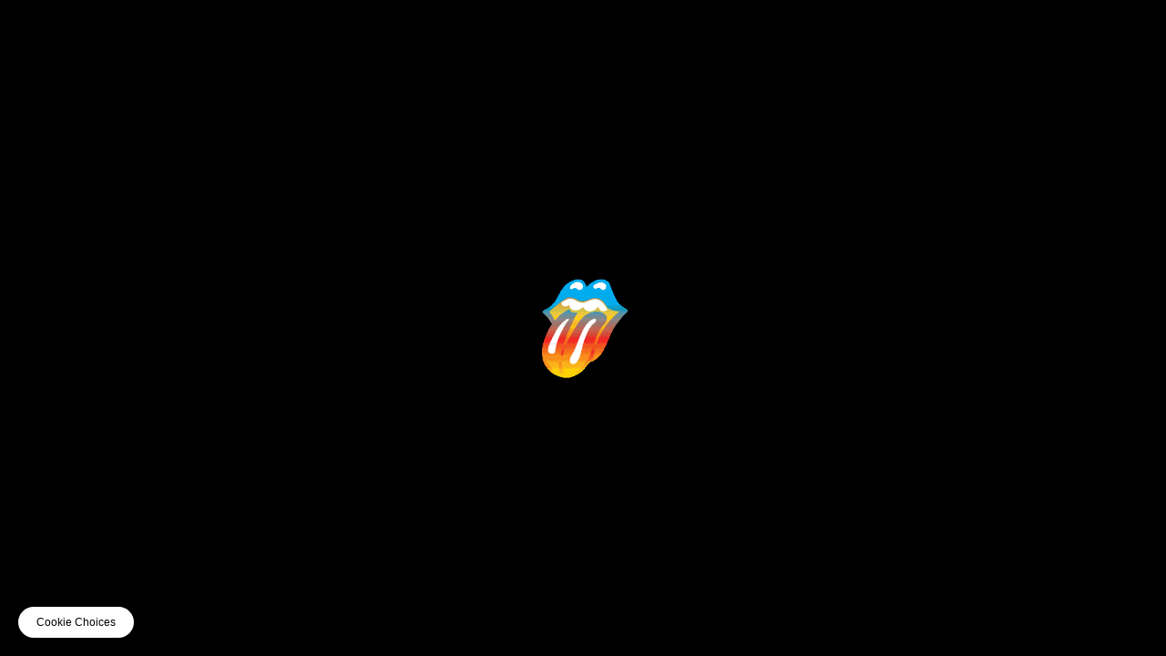

--- FILE ---
content_type: text/html; charset=UTF-8
request_url: https://aaa.rollingstones.com/ocelse1sbcacqdu/
body_size: 9843
content:
<!DOCTYPE html>
<html lang="en-US">
<head>
<meta charset="UTF-8">
<meta name="viewport" content="width=device-width, initial-scale=1">

<title>Access All Areas - Rolling Stones</title>

<script type="text/javascript">window.PUSH_GLOBAL = {geo_ip_country: 'US' };</script><meta name='robots' content='index, follow, max-image-preview:large, max-snippet:-1, max-video-preview:-1' />

<!-- Google Tag Manager for WordPress by gtm4wp.com -->
<script data-cfasync="false" data-pagespeed-no-defer>
	var gtm4wp_datalayer_name = "dataLayer";
	var dataLayer = dataLayer || [];
</script>
<!-- End Google Tag Manager for WordPress by gtm4wp.com -->
	<!-- This site is optimized with the Yoast SEO plugin v26.7 - https://yoast.com/wordpress/plugins/seo/ -->
	<link rel="canonical" href="https://aaa.rollingstones.com/ocelse1sbcacqdu/" />
	<meta property="og:locale" content="en_US" />
	<meta property="og:type" content="article" />
	<meta property="og:title" content="OCELSE1SBCACQDU - AAA Rolling Stones" />
	<meta property="og:url" content="https://aaa.rollingstones.com/ocelse1sbcacqdu/" />
	<meta property="og:site_name" content="AAA Rolling Stones" />
	<meta property="article:published_time" content="2024-05-25T15:28:24+00:00" />
	<meta name="author" content="umglongnick" />
	<meta name="twitter:card" content="summary_large_image" />
	<meta name="twitter:label1" content="Written by" />
	<meta name="twitter:data1" content="umglongnick" />
	<script type="application/ld+json" class="yoast-schema-graph">{"@context":"https://schema.org","@graph":[{"@type":"Article","@id":"https://aaa.rollingstones.com/ocelse1sbcacqdu/#article","isPartOf":{"@id":"https://aaa.rollingstones.com/ocelse1sbcacqdu/"},"author":{"name":"umglongnick","@id":"https://aaa.rollingstones.com/#/schema/person/2b9010e070c9cc3a52473979d8f7c55d"},"headline":"OCELSE1SBCACQDU","datePublished":"2024-05-25T15:28:24+00:00","mainEntityOfPage":{"@id":"https://aaa.rollingstones.com/ocelse1sbcacqdu/"},"wordCount":2,"inLanguage":"en-US"},{"@type":"WebPage","@id":"https://aaa.rollingstones.com/ocelse1sbcacqdu/","url":"https://aaa.rollingstones.com/ocelse1sbcacqdu/","name":"OCELSE1SBCACQDU - AAA Rolling Stones","isPartOf":{"@id":"https://aaa.rollingstones.com/#website"},"datePublished":"2024-05-25T15:28:24+00:00","author":{"@id":"https://aaa.rollingstones.com/#/schema/person/2b9010e070c9cc3a52473979d8f7c55d"},"breadcrumb":{"@id":"https://aaa.rollingstones.com/ocelse1sbcacqdu/#breadcrumb"},"inLanguage":"en-US","potentialAction":[{"@type":"ReadAction","target":["https://aaa.rollingstones.com/ocelse1sbcacqdu/"]}]},{"@type":"BreadcrumbList","@id":"https://aaa.rollingstones.com/ocelse1sbcacqdu/#breadcrumb","itemListElement":[{"@type":"ListItem","position":1,"name":"Home","item":"https://aaa.rollingstones.com/"},{"@type":"ListItem","position":2,"name":"OCELSE1SBCACQDU"}]},{"@type":"WebSite","@id":"https://aaa.rollingstones.com/#website","url":"https://aaa.rollingstones.com/","name":"AAA Rolling Stones","description":"","potentialAction":[{"@type":"SearchAction","target":{"@type":"EntryPoint","urlTemplate":"https://aaa.rollingstones.com/?s={search_term_string}"},"query-input":{"@type":"PropertyValueSpecification","valueRequired":true,"valueName":"search_term_string"}}],"inLanguage":"en-US"},{"@type":"Person","@id":"https://aaa.rollingstones.com/#/schema/person/2b9010e070c9cc3a52473979d8f7c55d","name":"umglongnick","image":{"@type":"ImageObject","inLanguage":"en-US","@id":"https://aaa.rollingstones.com/#/schema/person/image/","url":"https://secure.gravatar.com/avatar/e89ea5931adb761ca5411a2ec351638ef0d7e4cee1f560c3112d6dca3718317b?s=96&d=mm&r=g","contentUrl":"https://secure.gravatar.com/avatar/e89ea5931adb761ca5411a2ec351638ef0d7e4cee1f560c3112d6dca3718317b?s=96&d=mm&r=g","caption":"umglongnick"},"sameAs":["https://aaa.rollingstones.com"],"url":"https://aaa.rollingstones.com/author/umglongnick/"}]}</script>
	<!-- / Yoast SEO plugin. -->


<link rel='dns-prefetch' href='//s3.amazonaws.com' />
<link rel='dns-prefetch' href='//cdnjs.cloudflare.com' />
<link rel='dns-prefetch' href='//umg.theappreciationengine.com' />
<link rel='dns-prefetch' href='//maxcdn.bootstrapcdn.com' />
<style id='wp-img-auto-sizes-contain-inline-css' type='text/css'>
img:is([sizes=auto i],[sizes^="auto," i]){contain-intrinsic-size:3000px 1500px}
/*# sourceURL=wp-img-auto-sizes-contain-inline-css */
</style>
<link rel='stylesheet' id='push-global-css' href='https://aaa.rollingstones.com/wp-content/plugins/push-global/public/css/push-global-public.css?ver=1.2.37' type='text/css' media='all' />
<link rel='stylesheet' id='ae_frontend_css-css' href='https://aaa.rollingstones.com/wp-content/plugins/appreciation-engine-social-sign-in/css/ae_frontend.css?ver=2.14.37' type='text/css' media='all' />
<link rel='stylesheet' id='ae_frontend_font_awesome_css-css' href='https://aaa.rollingstones.com/wp-content/plugins/appreciation-engine-social-sign-in/css/font-awesome/css/fontawesome.min.css?ver=5.15.4' type='text/css' media='all' />
<link rel='stylesheet' id='ae_frontend_font_awesome_brands_css-css' href='https://aaa.rollingstones.com/wp-content/plugins/appreciation-engine-social-sign-in/css/font-awesome/css/brands.min.css?ver=5.15.4' type='text/css' media='all' />
<link rel='stylesheet' id='ae_frontend_font_awesome_solid_css-css' href='https://aaa.rollingstones.com/wp-content/plugins/appreciation-engine-social-sign-in/css/font-awesome/css/solid.min.css?ver=5.15.4' type='text/css' media='all' />
<link rel='stylesheet' id='ae_frontend_font_awesome_v4_shims_css-css' href='https://aaa.rollingstones.com/wp-content/plugins/appreciation-engine-social-sign-in/css/font-awesome/css/v4-shims.min.css?ver=5.15.4' type='text/css' media='all' />
<link rel='stylesheet' id='intl-tel-input-css' href='https://aaa.rollingstones.com/wp-content/plugins/appreciation-engine-social-sign-in/css/intl-tel-input/intlTelInput.min.css?ver=2.14.37' type='text/css' media='all' />
<link rel='stylesheet' id='jquery-modal-css-css' href='https://aaa.rollingstones.com/wp-content/plugins/appreciation-engine-social-sign-in/libraries/jquery-modal/jquery.modal.css?ver=2.14.37' type='text/css' media='all' />
<link rel='stylesheet' id='umgecrm-frontend-style-css' href='https://aaa.rollingstones.com/wp-content/plugins/umg-ecrm/assets/css/frontend.css?ver=0.7.31' type='text/css' media='all' />
<link rel='stylesheet' id='font-awesome-css' href='https://maxcdn.bootstrapcdn.com/font-awesome/4.7.0/css/font-awesome.min.css' type='text/css' media='all' />
<link rel='stylesheet' id='style-css' href='https://aaa.rollingstones.com/wp-content/themes/aaarollingstones/assets/css/styles.css?v=1769736449' type='text/css' media='all' />
<script type="text/javascript" src="https://aaa.rollingstones.com/wp-includes/js/jquery/jquery.min.js?ver=3.7.1" id="jquery-core-js"></script>
<script type="text/javascript" src="https://aaa.rollingstones.com/wp-includes/js/jquery/jquery-migrate.min.js?ver=3.4.1" id="jquery-migrate-js"></script>
<script type="text/javascript" src="https://aaa.rollingstones.com/wp-content/plugins/push-global/public/js/push-global-public.js?ver=1.2.37" id="push-global-js"></script>
<script type="text/javascript" id="push-global-autocolor-js-extra">
/* <![CDATA[ */
var PUSH_AUTOCOLOR = {"elementSelectors":["#_evidon-collapse-message","#_evidon-decline-button","#_evidon-accept-button","#_evidon-option-button","#_evidon-message","#_evidon-message a"]};
//# sourceURL=push-global-autocolor-js-extra
/* ]]> */
</script>
<script type="text/javascript" src="https://aaa.rollingstones.com/wp-content/plugins/push-global/public/js/autocolor/autocolor.js?ver=1.2.37" id="push-global-autocolor-js"></script>
<script type="text/javascript" src="https://aaa.rollingstones.com/wp-content/plugins/appreciation-engine-social-sign-in/js/int-tel-input/intlTelInput.min.js?ver=2.14.37" id="intl-tel-input-js"></script>
<script type="text/javascript" src="https://aaa.rollingstones.com/wp-content/plugins/appreciation-engine-social-sign-in/js/int-tel-input/utils.js?ver=2.14.37" id="intl-tel-input-utils-js"></script>
<script type="text/javascript" id="ae-wp-frontend-js-extra">
/* <![CDATA[ */
var intlTelInputData = {"smsCountries":{"1":["all"]}};
//# sourceURL=ae-wp-frontend-js-extra
/* ]]> */
</script>
<script type="text/javascript" src="https://aaa.rollingstones.com/wp-content/plugins/appreciation-engine-social-sign-in/js/ae_wp_frontend.js?ver=2.14.37" id="ae-wp-frontend-js"></script>
<script type="text/javascript" id="ae-wp-js-js-extra">
/* <![CDATA[ */
var AEJSWP = {"plugin_version":"2.14.37","ajaxurl":"https://aaa.rollingstones.com/wp-admin/admin-ajax.php","ajax_action_login":"ae_social_signin_user_login_ajax","redirect_action_login":"ae_social_signin_user_login_redirect","ajax_action_get_logout_url":"ae_social_signin_get_logout_url_ajax","ajax_action_send_user_optins":"ae_social_signin_send_user_optins","ajax_action_user_check_captcha":"ae_social_signin_user_check_captcha","login_status_messages":["fail","WordPress user created & logged-in","WordPress user found & logged-in","WordPress user found, but not logged-in (logged-in session disabled)","WordPress user created, but not logged-in (logged-in session disabled)","WordPress user record creation disabled"],"login_fail_status_messages":["","Unspecified error","No access token","AE API error","Missing miniumum required fields (AEUserID, Username or Email)","More than 1 WordPress user record with this AE_User_ID! Doing nothing - contact an admin!","Cannot create the WordPress user account - you have not been signed-in.\u003Cbr/\u003E\u003Cbr/\u003EThis can occur if you have another Admin user account on this WordPress install with the same email or username.\u003Cbr/\u003E\u003Cbr/\u003EPlease signup with a different email and/or username.","A WordPress user is already logged in, please log-out first","Email not yet verified"],"ae_js_path":"https://umg.theappreciationengine.com/w-v1.8/js/4","debug":"","flow_type":"detect","extra_fields_screen":"after","extra_fields":{"email":{"required":true,"label":"email"},"username":{"required":true,"label":"username"},"password":{"label":"password"}},"minimum_age":"","analytics_tracking_delegate":"trackingDelegate.AEConnect","services":"none","flow_css":"https://s3.amazonaws.com/umg-ae-static-assets/umg-ae-wp-global-default.css","verify_email":"","flow_text":{"login_header":"SIGN UP BELOW, USING YOUR SOCIAL ACCOUNT OR EMAIL1","register_header":"SIGN UP BELOW, USING YOUR SOCIAL ACCOUNT OR EMAIL","error_header":"Sorry, there seems to be a problem","add_info_header":"Additional Information","add_info_button":"Submit","forgot_password_link":"Forgot password?","recover_password_link":"Recover Password","have_account_link":"Already have an account?","need_help_link":"need help?","create_account_link":"create an account","verify_email_header":"Verify Email","verify_email_sent":"A verification email will be sent to","verify_email_instructions":"Please click the link in the email to confirm your address and continue.","verify_email_success_button":"OK","verify_email_retry_button":"Retry","verify_email_success_header":"Success.","verify_email_success_message":"Your email was successfully verified.","verify_email_error_header":"Sorry.","verify_email_error_message":"That is not a valid activation url, or the url has expired. Please double check your email, or trigger a new activation email.","reset_pw_header":"Reset Password","reset_pw_sent":"A verification email will be sent to","reset_pw_instructions":"Please click the link in the email to confirm your address and reset your password.","reset_pw_button":"Submit","reset_pw_confirm_header":"Reset Password - Confirm","reset_pw_confirm_instructions":"Please enter a new password...","reset_pw_confirm_button":"Confirm","reset_pw_done_header":"Reset Password - Done!","reset_pw_done_message":"Your password has been reset.","reset_pw_done_button":"OK"},"no_email":"","hide_email_form":"1","social_first":"1","ae_logout_url":"https://umg.theappreciationengine.com/brand/umg/logout?auth_method=direct&return_url=https%3A%2F%2Faaa.rollingstones.com%2Focelse1sbcacqdu%2F","ae_logout_url_bare":"https://umg.theappreciationengine.com/brand/umg/logout?auth_method=direct","wp_logout_url":"https://umg.theappreciationengine.com/brand/umg/logout?auth_method=direct&return_url=https://aaa.rollingstones.com/wp-login.php?action=logout&redirect_to=https%3A%2F%2Faaa.rollingstones.com%2Focelse1sbcacqdu%2F&_wpnonce=65048e9b2c","return_url":"https://aaa.rollingstones.com/wp-admin/admin-ajax.php?action=ae_social_signin_user_login_redirect&return_url=https%3A%2F%2Faaa.rollingstones.com%2Focelse1sbcacqdu%2F","login_redirect_url":"","user_logged_in":"","email_format":{"background_color":"","font_size":"14","font_family":"arial","font_color":"#000000","show_header":"1","header_background_color":"#474747","header_font_color":"","image_url":"https://s3.amazonaws.com/umg-ae-static-assets/1x1px.gif","reset_pw_email_subject":"Password Reset Request for aaa.rollingstones.com","reset_pw_email_message":"We have received a password reset request for this e-mail address to login to the above site.  Click the following link to authorise and receive your new password. \u003Cbr\u003E\u003Cbr\u003E  For help please contact info@umusic.com \u003Cbr\u003E\u003Cbr\u003E Privacy Policy: www.umusic.co.uk/privacy.html","reset_pw_email_link":"Reset Password","verify_email_subject":"Verify  Email Request for aaa.rollingstones.com","verify_email_message":"Click the link below to verify that you used this email address to login or register. \u003Cbr\u003E\u003Cbr\u003E We need your verification to ensure that no-one is using your email address without your permission. \u003Cbr\u003E\u003Cbr\u003E You will not be sent any marketing unless you opt in to do so","verify_email_link":"Verify Email","show_footer":"1","footer_background_color":"#474747","footer_font_color":"","logo_img_url":"https://s3.amazonaws.com/umg-ae-static-assets/umg-logo.jpg","logo_link":"","copyright":"Universal Music Group"},"sso_type":"disabled","validation_target":"widget","ajax_login":"","ajax_update_class":"ae-wp-ajax-update","disable_logged_in_session":"1","disable_wp_user_record":"1","logged_in_salutation":"Welcome, {USERNAME}","auth_connected":"Already Connected","widget_cta":"Sign In","profile_link":"","profile_link_url":"","logout_link":"Sign Out","extra_info":{"global":{"bottom":{"text":"\u003Cdiv id=\"ae-power-by\" style=\" overflow: auto; display: block; margin: 0 auto; line-height: 30px; font-size: 9px; padding: 0px 0 12px; text-align: center;\"\u003E\u003Cimg src=\"https://s3.amazonaws.com/umg-ae-static-assets/UMGUK_logo.png\" style=\" max-width: 60px; margin: 0px 5px 5px 0; display: inline-block;\"\u003E\u003Cp style=\" margin: 0 0 0 5px; color: #595959; display: inline-block;\"\u003ESocial Login Powered by Appreciation Engine\u003C/p\u003E\u003C/div\u003E\u003Ca href=\"https://www.umusic.co.uk/privacy.html\" target=\"_blank\"\u003EPrivacy Policy\u003C/a\u003E | \u003Ca href=\"https://www.umusic.co.uk/terms.html\" target=\"_blank\"\u003ETerms & Conditions\u003C/a\u003E"}}},"date_format":"DD-MM-YYYY","aejsready_handlers":[],"mailingListFormCompletedCallbacks":[],"event_waiters":{},"data_filters":{},"custom_forms":{"1":{"id":1,"type_id":"2","page_url":"","modal_display":"1","modal_display_cta":"Newsletter Sign Up","recaptcha_key":"6Lffz3UUAAAAAO6Jds6YMl27G3nbwVwJiE5TDvKP","block_signup_submit":"2","block_login_redirect":false,"signin_options":{"4":{"id":99,"ae-slug":"","ae-service":"","label":"Email","enabled":true}},"expanded_email":"0","opt_ins":[{"id":1,"optin-type":"email","label":"Implied Optin","casl_label":"","pre_checked":1,"implied-optin":1},{"id":2,"optin-type":"sms","label":"Sign me up for SMS updates from AAA Rolling Stones","casl_label":"Sign me up for SMS updates from AAA Rolling Stones","pre_checked":1,"position":"above"},{"id":"1_optin-similar-artists","pre_checked":0,"label":"Sign up for Universal Recommends to get news about artists, tours, merch drops and music similar to Rolling Stones","casl_label":"Sign up for Universal Recommends to get news about artists, tours, merch drops and music similar to  Rolling Stones"}],"opt_ins_position":"above","opt_ins_email_label":"Sign up to receive email updates and offers from:","opt_ins_sms_label":"Sign up to receive sms updates and offers from:","opt_ins_terms":"\u003Cdiv id=\"terms\" style=\" overflow: auto; display: block; margin: 0 auto; font-size: 11px; padding: 0px 0 12px; text-align: center;\"\u003EEmails will be sent by or on behalf of Universal Music Operations Ltd, 4 Pancras Square, London. N1C 4AG, UK. +44 (0)20 3932 6000. You may withdraw your consent at any time. See Privacy Policy at \u003Ca href=\"https://www.umusic.co.uk/privacy.html\"\u003Ehttps://www.umusic.co.uk/privacy.html\u003C/a\u003E\u003C/div\u003E","opt_ins_all_terms":"\u003Cdiv id=\"terms\" style=\" overflow: auto; display: block; margin: 0 auto; line-height: 30px; font-size: 11px; padding: 0px 0 12px; text-align: center;\"\u003E\n\t\t\t\u003Ca href=\"https://www.umusic.co.uk/privacy.html\" target=\"_blank\"\u003EPrivacy Policy\u003C/a\u003E |\n\t\t\t\u003Ca href=\"https://www.umusic.co.uk/terms.html\" target=\"_blank\"\u003ETerms & Conditions\u003C/a\u003E\u003C/div\u003E","opt_ins_casl_all_terms":"\u003Cdiv id=\"terms\" style=\" overflow: auto; display: block; margin: 0 auto; line-height: 30px; font-size: 11px; padding: 0px 0 12px; text-align: center;\"\u003E\n\t\t\t\u003Ca href=\"https://www.umusic.co.uk/privacy.html\" target=\"_blank\"\u003EPrivacy Policy\u003C/a\u003E |\n\t\t\t\u003Ca href=\"https://www.umusic.co.uk/terms.html\" target=\"_blank\"\u003ETerms & Conditions\u003C/a\u003E\u003C/div\u003E","opt_ins_casl_enabled":"0","opt_ins_casl_terms":"\u003Cdiv id=\"terms\" style=\" overflow: auto; display: block; margin: 0 auto; font-size: 11px; padding: 0px 0 12px; text-align: center;\"\u003EEmails will be sent by or on behalf of Universal Music Operations Ltd, 4 Pancras Square, London. N1C 4AG, UK. +44 (0)20 3932 6000. You may withdraw your consent at any time. See Privacy Policy at \u003Ca href=\"https://www.umusic.co.uk/privacy.html\"\u003Ehttps://www.umusic.co.uk/privacy.html\u003C/a\u003E\u003C/div\u003E","opt_ins_sms":"\u003Cdiv id=\"sms-terms\" class=\"sms-optin-terms\" style=\"padding-bottom: 5px;overflow: auto;display: block;margin: 0 auto;font-size: 11px;text-align: center\"\u003EBy ticking the SMS opt in box and submitting this form, I agree to receive text messages from and about AAA Rolling Stones (including prerecorded and/or by autodialer). Up to 20 messages per month per opt-in. Consent is not a condition of any purchase. Msg & data rates may apply. See Privacy Policy and Terms\u202ffor further information.\u003C/div\u003E","opt_ins_casl_sms":"\u003Cdiv id=\"sms-terms\" class=\"sms-optin-terms\" style=\"padding-bottom: 5px;overflow: auto;display: block;margin: 0 auto;font-size: 11px;text-align: center\"\u003EBy ticking the SMS opt in box and submitting this form, I agree to receive text messages from and about AAA Rolling Stones (including prerecorded and/or by autodialer). Up to 20 messages per month per opt-in. Consent is not a condition of any purchase. Msg & data rates may apply. See Privacy Policy and Terms\u202ffor further information.\u003C/div\u003E","flow_labels":{"signin_title":"SIGN UP TO THE NEWSLETTER BELOW","additional_info_title":"WE NEED A LITTLE MORE INFO...","mailing_list_success":"Thank you for signing up!","login_button":"Login","register_button":"Register","cancel_button":"Cancel","forgot_password":"Forgot Password?","not_registered":"Not yet registered?","already_registered":"Already registered?","verify_email_title":"THANK YOU!","verify_email_instructions":"\u003Cp\u003EThank you for registering! We have sent a confirmation email to {USEREMAIL}. Click the link to confirm your email address.\u003C/p\u003E\u003Cp\u003EPlease check your spam folder for the email, if it does not arrive, click this link...","verify_email_resend_link":"resend verification email","reset_password_title":"RESET YOUR PASSWORD","reset_password_instructions":"\u003Cp\u003EPlease enter your email address and we will send you an email to verify your account and reset your password.\u003C/p\u003E","reset_password_instructions_sent":"\u003Cp\u003EClick the link in the email to verify and reset your password\u003C/p\u003E","reset_password_button":"RESET","reset_password_login_link":"Login with your existing account","reset_password_register_link":"Register for a new account","enter_new_password_instructions":"Please enter a new password","reset_password_confirm_password_label":"ae_social_signin_cform_label_reset_password_confirm_password_label_1","update_password_button":"RESET","reset_password_success_message":"Your password has been updated!","email_form_divider_title":"","form_error_captcha_incomplete":"Please complete the Captcha","form_error_incomplete":"Please complete the form","form_error_incomplete_optins":"Please select one of the Sign-up options","form_error_age_check_fail":"Sorry, you are not allowed to register","form_error_account_exists":"Email account already exists with a different password, please use the login form to sign-in","form_error_no_account":"No account exists with those credentials","form_error_email_not_found":"No account found with that email"},"field_labels":{"email":"email","password":"password","username":"username","firstname":"first name","surname":"last name","gender":"gender","birthdate":"birthdate (dd-mm-yyyy)","address":"address (main)","addressline2":"address (apt, etc)","city":"city","state":"state / province / region","country":"choose country","postcode":"zip or postal code","homephone":"home phone #","mobilephone":"mobile phone #","website":"website or blog","bio":"tell us about yourself...","password-confirm":"confirm password"},"appearance":{"header_img":false,"header_attachment_id":false,"bg_color":false,"bg_img":false,"inherit_fonts":false,"inherit_font_weight":false,"inherit_font_size":false,"register_button_top_colour":false,"register_button_bottom_colour":false,"register_button_border_colour":false,"center_align_cform_title":false,"title_text_colour":false,"warning_text_colour":false,"title_text_size":false,"social_button_text_size":false,"form_text_colour":false},"date_format":"DD-MM-YYYY","form_fields":{"email":{"Email":0},"mobilephone":{"MobilePhone":0},"country":{"Country":1},"captcha":{"":0}}}},"aejs_async_load":"1","disable_jquery_modal_enqueue":"0","safari_incognito_error":"Hello, trying to sign up?\u003Cbr /\u003EIt looks like you're using private browsing mode on Safari. You can disable private browsing on Safari, or use private browsing in Chrome/Firefox to sign up!","cookies_disabled_error":"Hello, trying to sign up?\u003Cbr /\u003EIt looks like cookies are disabled in your browser. Enable cookies to sign up!","customForms":{"1":{"smsOptinEnabled":true,"smsOptinCountries":["all"]}},"vv_auto_post_enabled":""};
//# sourceURL=ae-wp-js-js-extra
/* ]]> */
</script>
<script type="text/javascript" src="https://aaa.rollingstones.com/wp-content/plugins/appreciation-engine-social-sign-in/js/min/ae_wp-min.js?ver=2.14.37" id="ae-wp-js-js"></script>
<script type="text/javascript" src="https://aaa.rollingstones.com/wp-content/plugins/appreciation-engine-social-sign-in/libraries/parsley/js/parsley.min.js?ver=2.14.37" id="parsley-js-js"></script>
<script type="text/javascript" src="https://aaa.rollingstones.com/wp-content/plugins/appreciation-engine-social-sign-in/libraries/jquery-modal/jquery.modal.min.js?ver=2.14.37" id="jquery-modal-js"></script>
<script type="text/javascript" src="https://s3.amazonaws.com/umg-analytics/umgaal.min.js?ver=1.0" id="umg-aal-js-js"></script>
<script type="text/javascript" id="umg-aal-wp-js-js-extra">
/* <![CDATA[ */
var UMGAALWP = {"debug_enabled":"0","plugins":{"ae_connect":true,"umg_ecrm":true,"ae_social_follow":false,"nextgen_gallery":false,"login_for_content":false,"subscriptions":false,"new_royalslider":false,"add_this":false,"umg_live":false,"epoch":false,"gigpress":false,"bands_in_town":false,"revslider":false,"stackla":false},"services":{"you_tube":true},"party_service_id":"","party_service_name":"Rolling Stones"};
//# sourceURL=umg-aal-wp-js-js-extra
/* ]]> */
</script>
<script type="text/javascript" src="https://aaa.rollingstones.com/wp-content/plugins/umg-aal/js/umg-aal-wp.js?ver=1.2" id="umg-aal-wp-js-js"></script>
<script type="text/javascript" src="https://umg.theappreciationengine.com/w-v1.8/js/4" id="ae-js-js"></script>
<meta name="robots" content="noimageai">
<meta name="robots" content="noai">

<!-- Google Tag Manager for WordPress by gtm4wp.com -->
<!-- GTM Container placement set to footer -->
<script data-cfasync="false" data-pagespeed-no-defer type="text/javascript">
	var dataLayer_content = {"pagePostType":"post","pagePostType2":"single-post","pageCategory":["uncategorized"],"pagePostAuthor":"umglongnick"};
	dataLayer.push( dataLayer_content );
</script>
<script data-cfasync="false" data-pagespeed-no-defer type="text/javascript">
(function(w,d,s,l,i){w[l]=w[l]||[];w[l].push({'gtm.start':
new Date().getTime(),event:'gtm.js'});var f=d.getElementsByTagName(s)[0],
j=d.createElement(s),dl=l!='dataLayer'?'&l='+l:'';j.async=true;j.src=
'//www.googletagmanager.com/gtm.js?id='+i+dl;f.parentNode.insertBefore(j,f);
})(window,document,'script','dataLayer','GTM-NCL983M');
</script>
<!-- End Google Tag Manager for WordPress by gtm4wp.com -->
<link rel="apple-touch-icon" sizes="180x180" href="https://aaa.rollingstones.com/wp-content/themes/aaarollingstones/assets/favicon/apple-touch-icon.png">
<link rel="icon" type="image/png" sizes="32x32" href="https://aaa.rollingstones.com/wp-content/themes/aaarollingstones/assets/favicon/favicon-32x32.png">
<link rel="icon" type="image/png" sizes="16x16" href="https://aaa.rollingstones.com/wp-content/themes/aaarollingstones/assets/favicon/favicon-16x16.png">

<meta name="msapplication-TileColor" content="#000000">
<meta name="theme-color" content="#000000">

<meta name="description" content="Access All Areas - Rolling Stones - Create your exclusive playlist" />
<meta property="og:locale" content="en_US" />
<meta property="og:type" content="website" />
<meta property="og:title" content="Access All Areas - Rolling Stones" />
<meta property="og:description" content="Access All Areas - Rolling Stones - Create your exclusive playlist" />
<meta property="og:site_name" content="Access All Areas - Rolling Stones" />

<meta property="og:url" content="https://aaa.rollingstones.com/ocelse1sbcacqdu/" />
<meta property="og:image" content="/wp-content/uploads/bd6d567c61c504695717fbac2093e4a9-1.png" />
<meta property="og:image:width" content="1080" />
<meta property="og:image:height" content="1080" />
<meta property="og:image:type" content="image/png" />
<meta name="twitter:card" content="summary_large_image" />
<meta name="twitter:image" content="/wp-content/uploads/bd6d567c61c504695717fbac2093e4a9-1.png" />



<style id='global-styles-inline-css' type='text/css'>
:root{--wp--preset--aspect-ratio--square: 1;--wp--preset--aspect-ratio--4-3: 4/3;--wp--preset--aspect-ratio--3-4: 3/4;--wp--preset--aspect-ratio--3-2: 3/2;--wp--preset--aspect-ratio--2-3: 2/3;--wp--preset--aspect-ratio--16-9: 16/9;--wp--preset--aspect-ratio--9-16: 9/16;--wp--preset--color--black: #000000;--wp--preset--color--cyan-bluish-gray: #abb8c3;--wp--preset--color--white: #ffffff;--wp--preset--color--pale-pink: #f78da7;--wp--preset--color--vivid-red: #cf2e2e;--wp--preset--color--luminous-vivid-orange: #ff6900;--wp--preset--color--luminous-vivid-amber: #fcb900;--wp--preset--color--light-green-cyan: #7bdcb5;--wp--preset--color--vivid-green-cyan: #00d084;--wp--preset--color--pale-cyan-blue: #8ed1fc;--wp--preset--color--vivid-cyan-blue: #0693e3;--wp--preset--color--vivid-purple: #9b51e0;--wp--preset--gradient--vivid-cyan-blue-to-vivid-purple: linear-gradient(135deg,rgb(6,147,227) 0%,rgb(155,81,224) 100%);--wp--preset--gradient--light-green-cyan-to-vivid-green-cyan: linear-gradient(135deg,rgb(122,220,180) 0%,rgb(0,208,130) 100%);--wp--preset--gradient--luminous-vivid-amber-to-luminous-vivid-orange: linear-gradient(135deg,rgb(252,185,0) 0%,rgb(255,105,0) 100%);--wp--preset--gradient--luminous-vivid-orange-to-vivid-red: linear-gradient(135deg,rgb(255,105,0) 0%,rgb(207,46,46) 100%);--wp--preset--gradient--very-light-gray-to-cyan-bluish-gray: linear-gradient(135deg,rgb(238,238,238) 0%,rgb(169,184,195) 100%);--wp--preset--gradient--cool-to-warm-spectrum: linear-gradient(135deg,rgb(74,234,220) 0%,rgb(151,120,209) 20%,rgb(207,42,186) 40%,rgb(238,44,130) 60%,rgb(251,105,98) 80%,rgb(254,248,76) 100%);--wp--preset--gradient--blush-light-purple: linear-gradient(135deg,rgb(255,206,236) 0%,rgb(152,150,240) 100%);--wp--preset--gradient--blush-bordeaux: linear-gradient(135deg,rgb(254,205,165) 0%,rgb(254,45,45) 50%,rgb(107,0,62) 100%);--wp--preset--gradient--luminous-dusk: linear-gradient(135deg,rgb(255,203,112) 0%,rgb(199,81,192) 50%,rgb(65,88,208) 100%);--wp--preset--gradient--pale-ocean: linear-gradient(135deg,rgb(255,245,203) 0%,rgb(182,227,212) 50%,rgb(51,167,181) 100%);--wp--preset--gradient--electric-grass: linear-gradient(135deg,rgb(202,248,128) 0%,rgb(113,206,126) 100%);--wp--preset--gradient--midnight: linear-gradient(135deg,rgb(2,3,129) 0%,rgb(40,116,252) 100%);--wp--preset--font-size--small: 13px;--wp--preset--font-size--medium: 20px;--wp--preset--font-size--large: 36px;--wp--preset--font-size--x-large: 42px;--wp--preset--spacing--20: 0.44rem;--wp--preset--spacing--30: 0.67rem;--wp--preset--spacing--40: 1rem;--wp--preset--spacing--50: 1.5rem;--wp--preset--spacing--60: 2.25rem;--wp--preset--spacing--70: 3.38rem;--wp--preset--spacing--80: 5.06rem;--wp--preset--shadow--natural: 6px 6px 9px rgba(0, 0, 0, 0.2);--wp--preset--shadow--deep: 12px 12px 50px rgba(0, 0, 0, 0.4);--wp--preset--shadow--sharp: 6px 6px 0px rgba(0, 0, 0, 0.2);--wp--preset--shadow--outlined: 6px 6px 0px -3px rgb(255, 255, 255), 6px 6px rgb(0, 0, 0);--wp--preset--shadow--crisp: 6px 6px 0px rgb(0, 0, 0);}:where(.is-layout-flex){gap: 0.5em;}:where(.is-layout-grid){gap: 0.5em;}body .is-layout-flex{display: flex;}.is-layout-flex{flex-wrap: wrap;align-items: center;}.is-layout-flex > :is(*, div){margin: 0;}body .is-layout-grid{display: grid;}.is-layout-grid > :is(*, div){margin: 0;}:where(.wp-block-columns.is-layout-flex){gap: 2em;}:where(.wp-block-columns.is-layout-grid){gap: 2em;}:where(.wp-block-post-template.is-layout-flex){gap: 1.25em;}:where(.wp-block-post-template.is-layout-grid){gap: 1.25em;}.has-black-color{color: var(--wp--preset--color--black) !important;}.has-cyan-bluish-gray-color{color: var(--wp--preset--color--cyan-bluish-gray) !important;}.has-white-color{color: var(--wp--preset--color--white) !important;}.has-pale-pink-color{color: var(--wp--preset--color--pale-pink) !important;}.has-vivid-red-color{color: var(--wp--preset--color--vivid-red) !important;}.has-luminous-vivid-orange-color{color: var(--wp--preset--color--luminous-vivid-orange) !important;}.has-luminous-vivid-amber-color{color: var(--wp--preset--color--luminous-vivid-amber) !important;}.has-light-green-cyan-color{color: var(--wp--preset--color--light-green-cyan) !important;}.has-vivid-green-cyan-color{color: var(--wp--preset--color--vivid-green-cyan) !important;}.has-pale-cyan-blue-color{color: var(--wp--preset--color--pale-cyan-blue) !important;}.has-vivid-cyan-blue-color{color: var(--wp--preset--color--vivid-cyan-blue) !important;}.has-vivid-purple-color{color: var(--wp--preset--color--vivid-purple) !important;}.has-black-background-color{background-color: var(--wp--preset--color--black) !important;}.has-cyan-bluish-gray-background-color{background-color: var(--wp--preset--color--cyan-bluish-gray) !important;}.has-white-background-color{background-color: var(--wp--preset--color--white) !important;}.has-pale-pink-background-color{background-color: var(--wp--preset--color--pale-pink) !important;}.has-vivid-red-background-color{background-color: var(--wp--preset--color--vivid-red) !important;}.has-luminous-vivid-orange-background-color{background-color: var(--wp--preset--color--luminous-vivid-orange) !important;}.has-luminous-vivid-amber-background-color{background-color: var(--wp--preset--color--luminous-vivid-amber) !important;}.has-light-green-cyan-background-color{background-color: var(--wp--preset--color--light-green-cyan) !important;}.has-vivid-green-cyan-background-color{background-color: var(--wp--preset--color--vivid-green-cyan) !important;}.has-pale-cyan-blue-background-color{background-color: var(--wp--preset--color--pale-cyan-blue) !important;}.has-vivid-cyan-blue-background-color{background-color: var(--wp--preset--color--vivid-cyan-blue) !important;}.has-vivid-purple-background-color{background-color: var(--wp--preset--color--vivid-purple) !important;}.has-black-border-color{border-color: var(--wp--preset--color--black) !important;}.has-cyan-bluish-gray-border-color{border-color: var(--wp--preset--color--cyan-bluish-gray) !important;}.has-white-border-color{border-color: var(--wp--preset--color--white) !important;}.has-pale-pink-border-color{border-color: var(--wp--preset--color--pale-pink) !important;}.has-vivid-red-border-color{border-color: var(--wp--preset--color--vivid-red) !important;}.has-luminous-vivid-orange-border-color{border-color: var(--wp--preset--color--luminous-vivid-orange) !important;}.has-luminous-vivid-amber-border-color{border-color: var(--wp--preset--color--luminous-vivid-amber) !important;}.has-light-green-cyan-border-color{border-color: var(--wp--preset--color--light-green-cyan) !important;}.has-vivid-green-cyan-border-color{border-color: var(--wp--preset--color--vivid-green-cyan) !important;}.has-pale-cyan-blue-border-color{border-color: var(--wp--preset--color--pale-cyan-blue) !important;}.has-vivid-cyan-blue-border-color{border-color: var(--wp--preset--color--vivid-cyan-blue) !important;}.has-vivid-purple-border-color{border-color: var(--wp--preset--color--vivid-purple) !important;}.has-vivid-cyan-blue-to-vivid-purple-gradient-background{background: var(--wp--preset--gradient--vivid-cyan-blue-to-vivid-purple) !important;}.has-light-green-cyan-to-vivid-green-cyan-gradient-background{background: var(--wp--preset--gradient--light-green-cyan-to-vivid-green-cyan) !important;}.has-luminous-vivid-amber-to-luminous-vivid-orange-gradient-background{background: var(--wp--preset--gradient--luminous-vivid-amber-to-luminous-vivid-orange) !important;}.has-luminous-vivid-orange-to-vivid-red-gradient-background{background: var(--wp--preset--gradient--luminous-vivid-orange-to-vivid-red) !important;}.has-very-light-gray-to-cyan-bluish-gray-gradient-background{background: var(--wp--preset--gradient--very-light-gray-to-cyan-bluish-gray) !important;}.has-cool-to-warm-spectrum-gradient-background{background: var(--wp--preset--gradient--cool-to-warm-spectrum) !important;}.has-blush-light-purple-gradient-background{background: var(--wp--preset--gradient--blush-light-purple) !important;}.has-blush-bordeaux-gradient-background{background: var(--wp--preset--gradient--blush-bordeaux) !important;}.has-luminous-dusk-gradient-background{background: var(--wp--preset--gradient--luminous-dusk) !important;}.has-pale-ocean-gradient-background{background: var(--wp--preset--gradient--pale-ocean) !important;}.has-electric-grass-gradient-background{background: var(--wp--preset--gradient--electric-grass) !important;}.has-midnight-gradient-background{background: var(--wp--preset--gradient--midnight) !important;}.has-small-font-size{font-size: var(--wp--preset--font-size--small) !important;}.has-medium-font-size{font-size: var(--wp--preset--font-size--medium) !important;}.has-large-font-size{font-size: var(--wp--preset--font-size--large) !important;}.has-x-large-font-size{font-size: var(--wp--preset--font-size--x-large) !important;}
/*# sourceURL=global-styles-inline-css */
</style>
</head>

<body class="wp-singular post-template-default single single-post postid-20616 single-format-standard wp-theme-aaarollingstones">


<div class="payoff">
	<div class="payoff-inner">

		<div class="payoff-header">
			<div class="payoff-header-left"></div>
			<div class="payoff-header-middle">			
				<h2>Access All Areas</h2>
				<h3>Exclusive setlist for Matt</h3>				
			</div>
			<div class="payoff-header-right">				
			</div>
		</div>
		
		<div class="payoff-content">
			<div class="payoff-content-block">
				<img class="payoff-spacer" src="https://aaa.rollingstones.com/wp-content/themes/aaarollingstones/assets/img/payoff-image-spacer.png?v=1" alt="">
				<img class="payoff-playlist" src="/wp-content/uploads/bd6d567c61c504695717fbac2093e4a9-2.png" alt="Playlist">
                <img class="payoff-lanyard" src="/wp-content/uploads/bd6d567c61c504695717fbac2093e4a9-3.png" alt="AAA Pass">
			</div>		
		</div>

				

		<div class="payoff-nav">						
						<a class="create-a-new-setlist" href="/"><img src="https://aaa.rollingstones.com/wp-content/themes/aaarollingstones/assets/img/button-create-a-new-setlist.png?v=3" alt="Create a New Setlist"></a>
		</div>



	</div>
</div>

<div class="preloader">
	<div class="preloader-inner">
		<img src="https://aaa.rollingstones.com/wp-content/themes/aaarollingstones/assets/img/preloader.gif" alt="Loading">
	</div>
</div>



<script>
    var cdn = "https://aaa.rollingstones.com/wp-content/themes/aaarollingstones/assets/";
    var site_url = "https://aaa.rollingstones.com";
</script>


<input type="hidden" id="aaa_nonce" name="aaa_nonce" value="9ec78810fd" /><input type="hidden" name="_wp_http_referer" value="/ocelse1sbcacqdu/" /><script type="speculationrules">
{"prefetch":[{"source":"document","where":{"and":[{"href_matches":"/*"},{"not":{"href_matches":["/wp-*.php","/wp-admin/*","/wp-content/uploads/*","/wp-content/*","/wp-content/plugins/*","/wp-content/themes/aaarollingstones/*","/*\\?(.+)"]}},{"not":{"selector_matches":"a[rel~=\"nofollow\"]"}},{"not":{"selector_matches":".no-prefetch, .no-prefetch a"}}]},"eagerness":"conservative"}]}
</script>

<!-- GTM Container placement set to footer -->
<!-- Google Tag Manager (noscript) -->
				<noscript><iframe src="https://www.googletagmanager.com/ns.html?id=GTM-NCL983M" height="0" width="0" style="display:none;visibility:hidden" aria-hidden="true"></iframe></noscript>
<!-- End Google Tag Manager (noscript) -->            <script type="text/javascript">
                function downloadJSAtOnload() {
                    var element = document.createElement("script");
                    element.src = "https://umg.theappreciationengine.com/w-v1.8/js/4";
                    document.body.appendChild(element);
                }

                if (window.addEventListener)
                    window.addEventListener("load", downloadJSAtOnload, false);
                else if (window.attachEvent)
                    window.attachEvent("onload", downloadJSAtOnload);
                else window.onload = downloadJSAtOnload;
            </script>
			<script type="text/javascript" id="umgecrm-frontend-script-js-extra">
/* <![CDATA[ */
var UMGECRM = {"ajaxurl":"https://aaa.rollingstones.com/wp-admin/admin-ajax.php","analytics_tracking_delegate":"trackingDelegate.UMGECRM","sub_data":{"adhoc":[],"ecrm":"viceversa","ae":{"1":{"subs":{"1":{"optin_id":1,"vv-cf-optin-implied-optin-enabled":true,"vv-cf-optin-similar-artists-enabled":true,"vv-cf-optin-artist-name":"","optin-type":"email","label":"Implied Optin","casl-label":"","casl-enabled":false,"vv-cf-optin-campaign-id":"UMGUK2247-797707","vv-cf-optin-mobile-countries":[],"umgapi-sms-countries":[],"optin_ifbv2_key":"","optin_ifbv2_obj":""},"2":{"optin_id":2,"vv-cf-optin-implied-optin-enabled":false,"vv-cf-optin-similar-artists-enabled":false,"vv-cf-optin-artist-name":"","optin-type":"sms","label":"Sign me up for SMS updates from AAA Rolling Stones","casl-label":"Sign me up for SMS updates from AAA Rolling Stones","casl-enabled":false,"vv-cf-optin-campaign-id":"UMGUK2247-797707","vv-cf-optin-mobile-countries":["all"],"umgapi-sms-countries":["all"],"optin_ifbv2_key":"","optin_ifbv2_obj":""}}}}},"lytics_env":""};
//# sourceURL=umgecrm-frontend-script-js-extra
/* ]]> */
</script>
<script type="text/javascript" src="https://aaa.rollingstones.com/wp-content/plugins/umg-ecrm/assets/js/umg-ecrm-frontend.js?ver=0.7.31" id="umgecrm-frontend-script-js"></script>
<script type="text/javascript" src="https://cdnjs.cloudflare.com/ajax/libs/howler/2.2.3/howler.min.js" id="howler-js"></script>
<script type="text/javascript" src="https://cdnjs.cloudflare.com/ajax/libs/spotify-web-api-js/1.5.2/spotify-web-api.js" id="spotify-api-js-js"></script>
<script type="text/javascript" src="https://cdnjs.cloudflare.com/ajax/libs/jquery.imagesloaded/5.0.0/imagesloaded.pkgd.min.js" id="images-loaded-js"></script>
<script type="text/javascript" src="https://aaa.rollingstones.com/wp-content/themes/aaarollingstones/assets/js/data.js?v=1769736449" id="data-js"></script>
<script type="text/javascript" src="https://aaa.rollingstones.com/wp-content/themes/aaarollingstones/assets/js/scripts.js?v=1769736449" id="scripts-js"></script>

<script type="text/javascript" src="/_Incapsula_Resource?SWJIYLWA=719d34d31c8e3a6e6fffd425f7e032f3&ns=1&cb=2019266405" async></script></body>
</html>


--- FILE ---
content_type: text/html; charset=UTF-8
request_url: https://umg.theappreciationengine.com/framework-v1.8/flow/4/prep?pre_cache=1&from=51689a2e28951fe61546eeb04cb91548&segment=&consent=&referring_url=
body_size: 71
content:
flow_4047cab563008d5e9849abefbe1750ea